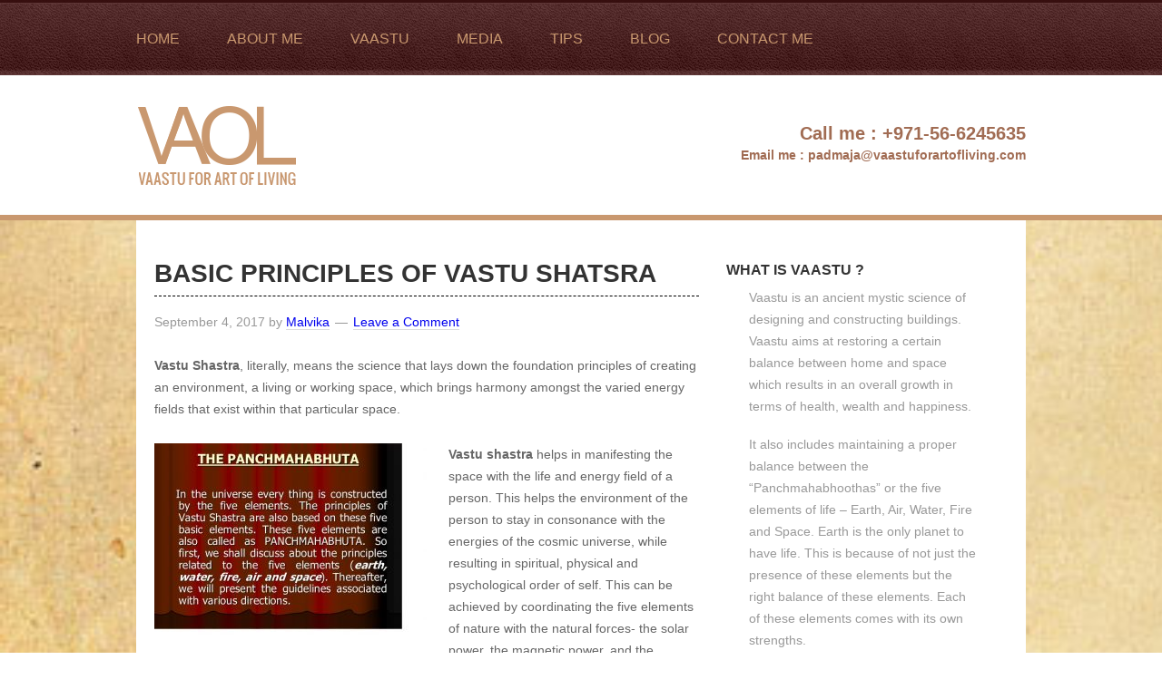

--- FILE ---
content_type: text/html; charset=UTF-8
request_url: https://www.vaastuforartofliving.com/basic-principles-of-vastu-shatsra/
body_size: 7791
content:
<!DOCTYPE html>
<html lang="en-US">
<head >
<meta charset="UTF-8" />
<meta name="viewport" content="width=device-width, initial-scale=1" />
<title>Basic principles of Vastu shatsra</title>
<meta name='robots' content='max-image-preview:large' />
	<style>img:is([sizes="auto" i], [sizes^="auto," i]) { contain-intrinsic-size: 3000px 1500px }</style>
	<link rel='dns-prefetch' href='//fonts.googleapis.com' />
<link rel="alternate" type="application/rss+xml" title="Vaastu &raquo; Feed" href="https://www.vaastuforartofliving.com/feed/" />
<link rel="alternate" type="application/rss+xml" title="Vaastu &raquo; Comments Feed" href="https://www.vaastuforartofliving.com/comments/feed/" />
<link rel="alternate" type="application/rss+xml" title="Vaastu &raquo; Basic principles of Vastu shatsra Comments Feed" href="https://www.vaastuforartofliving.com/basic-principles-of-vastu-shatsra/feed/" />
<link rel="canonical" href="https://www.vaastuforartofliving.com/basic-principles-of-vastu-shatsra/" />
<script type="text/javascript">
/* <![CDATA[ */
window._wpemojiSettings = {"baseUrl":"https:\/\/s.w.org\/images\/core\/emoji\/15.0.3\/72x72\/","ext":".png","svgUrl":"https:\/\/s.w.org\/images\/core\/emoji\/15.0.3\/svg\/","svgExt":".svg","source":{"concatemoji":"https:\/\/www.vaastuforartofliving.com\/wp-includes\/js\/wp-emoji-release.min.js?ver=6.7.4"}};
/*! This file is auto-generated */
!function(i,n){var o,s,e;function c(e){try{var t={supportTests:e,timestamp:(new Date).valueOf()};sessionStorage.setItem(o,JSON.stringify(t))}catch(e){}}function p(e,t,n){e.clearRect(0,0,e.canvas.width,e.canvas.height),e.fillText(t,0,0);var t=new Uint32Array(e.getImageData(0,0,e.canvas.width,e.canvas.height).data),r=(e.clearRect(0,0,e.canvas.width,e.canvas.height),e.fillText(n,0,0),new Uint32Array(e.getImageData(0,0,e.canvas.width,e.canvas.height).data));return t.every(function(e,t){return e===r[t]})}function u(e,t,n){switch(t){case"flag":return n(e,"\ud83c\udff3\ufe0f\u200d\u26a7\ufe0f","\ud83c\udff3\ufe0f\u200b\u26a7\ufe0f")?!1:!n(e,"\ud83c\uddfa\ud83c\uddf3","\ud83c\uddfa\u200b\ud83c\uddf3")&&!n(e,"\ud83c\udff4\udb40\udc67\udb40\udc62\udb40\udc65\udb40\udc6e\udb40\udc67\udb40\udc7f","\ud83c\udff4\u200b\udb40\udc67\u200b\udb40\udc62\u200b\udb40\udc65\u200b\udb40\udc6e\u200b\udb40\udc67\u200b\udb40\udc7f");case"emoji":return!n(e,"\ud83d\udc26\u200d\u2b1b","\ud83d\udc26\u200b\u2b1b")}return!1}function f(e,t,n){var r="undefined"!=typeof WorkerGlobalScope&&self instanceof WorkerGlobalScope?new OffscreenCanvas(300,150):i.createElement("canvas"),a=r.getContext("2d",{willReadFrequently:!0}),o=(a.textBaseline="top",a.font="600 32px Arial",{});return e.forEach(function(e){o[e]=t(a,e,n)}),o}function t(e){var t=i.createElement("script");t.src=e,t.defer=!0,i.head.appendChild(t)}"undefined"!=typeof Promise&&(o="wpEmojiSettingsSupports",s=["flag","emoji"],n.supports={everything:!0,everythingExceptFlag:!0},e=new Promise(function(e){i.addEventListener("DOMContentLoaded",e,{once:!0})}),new Promise(function(t){var n=function(){try{var e=JSON.parse(sessionStorage.getItem(o));if("object"==typeof e&&"number"==typeof e.timestamp&&(new Date).valueOf()<e.timestamp+604800&&"object"==typeof e.supportTests)return e.supportTests}catch(e){}return null}();if(!n){if("undefined"!=typeof Worker&&"undefined"!=typeof OffscreenCanvas&&"undefined"!=typeof URL&&URL.createObjectURL&&"undefined"!=typeof Blob)try{var e="postMessage("+f.toString()+"("+[JSON.stringify(s),u.toString(),p.toString()].join(",")+"));",r=new Blob([e],{type:"text/javascript"}),a=new Worker(URL.createObjectURL(r),{name:"wpTestEmojiSupports"});return void(a.onmessage=function(e){c(n=e.data),a.terminate(),t(n)})}catch(e){}c(n=f(s,u,p))}t(n)}).then(function(e){for(var t in e)n.supports[t]=e[t],n.supports.everything=n.supports.everything&&n.supports[t],"flag"!==t&&(n.supports.everythingExceptFlag=n.supports.everythingExceptFlag&&n.supports[t]);n.supports.everythingExceptFlag=n.supports.everythingExceptFlag&&!n.supports.flag,n.DOMReady=!1,n.readyCallback=function(){n.DOMReady=!0}}).then(function(){return e}).then(function(){var e;n.supports.everything||(n.readyCallback(),(e=n.source||{}).concatemoji?t(e.concatemoji):e.wpemoji&&e.twemoji&&(t(e.twemoji),t(e.wpemoji)))}))}((window,document),window._wpemojiSettings);
/* ]]> */
</script>

<link rel='stylesheet' id='layerslider-css' href='https://www.vaastuforartofliving.com/wp-content/plugins/LayerSlider/assets/static/layerslider/css/layerslider.css?ver=7.6.7' type='text/css' media='all' />
<link rel='stylesheet' id='ls-google-fonts-css' href='https://fonts.googleapis.com/css?family=Lato:100,100i,200,200i,300,300i,400,400i,500,500i,600,600i,700,700i,800,800i,900,900i%7COpen+Sans:100,100i,200,200i,300,300i,400,400i,500,500i,600,600i,700,700i,800,800i,900,900i%7CIndie+Flower:100,100i,200,200i,300,300i,400,400i,500,500i,600,600i,700,700i,800,800i,900,900i%7COswald:100,100i,200,200i,300,300i,400,400i,500,500i,600,600i,700,700i,800,800i,900,900i' type='text/css' media='all' />
<link rel='stylesheet' id='vaastu-css' href='https://www.vaastuforartofliving.com/wp-content/themes/vaastu/style.css?ver=2.0.1' type='text/css' media='all' />
<style id='wp-emoji-styles-inline-css' type='text/css'>

	img.wp-smiley, img.emoji {
		display: inline !important;
		border: none !important;
		box-shadow: none !important;
		height: 1em !important;
		width: 1em !important;
		margin: 0 0.07em !important;
		vertical-align: -0.1em !important;
		background: none !important;
		padding: 0 !important;
	}
</style>
<link rel='stylesheet' id='contact-form-7-css' href='https://www.vaastuforartofliving.com/wp-content/plugins/contact-form-7/includes/css/styles.css?ver=6.0' type='text/css' media='all' />
<link rel='stylesheet' id='google-font-lato-css' href='//fonts.googleapis.com/css?family=Lato%3A300%2C700&#038;ver=2.0.1' type='text/css' media='all' />
<script type="text/javascript" src="https://www.vaastuforartofliving.com/wp-includes/js/jquery/jquery.min.js?ver=3.7.1" id="jquery-core-js"></script>
<script type="text/javascript" src="https://www.vaastuforartofliving.com/wp-includes/js/jquery/jquery-migrate.min.js?ver=3.4.1" id="jquery-migrate-js"></script>
<script type="text/javascript" id="layerslider-utils-js-extra">
/* <![CDATA[ */
var LS_Meta = {"v":"7.6.7","fixGSAP":"1"};
/* ]]> */
</script>
<script type="text/javascript" src="https://www.vaastuforartofliving.com/wp-content/plugins/LayerSlider/assets/static/layerslider/js/layerslider.utils.js?ver=7.6.7" id="layerslider-utils-js"></script>
<script type="text/javascript" src="https://www.vaastuforartofliving.com/wp-content/plugins/LayerSlider/assets/static/layerslider/js/layerslider.kreaturamedia.jquery.js?ver=7.6.7" id="layerslider-js"></script>
<script type="text/javascript" src="https://www.vaastuforartofliving.com/wp-content/plugins/LayerSlider/assets/static/layerslider/js/layerslider.transitions.js?ver=7.6.7" id="layerslider-transitions-js"></script>
<meta name="generator" content="Powered by LayerSlider 7.6.7 - Build Heros, Sliders, and Popups. Create Animations and Beautiful, Rich Web Content as Easy as Never Before on WordPress." />
<!-- LayerSlider updates and docs at: https://layerslider.com -->
<link rel="https://api.w.org/" href="https://www.vaastuforartofliving.com/wp-json/" /><link rel="alternate" title="JSON" type="application/json" href="https://www.vaastuforartofliving.com/wp-json/wp/v2/posts/414" /><link rel="EditURI" type="application/rsd+xml" title="RSD" href="https://www.vaastuforartofliving.com/xmlrpc.php?rsd" />
<link rel="alternate" title="oEmbed (JSON)" type="application/json+oembed" href="https://www.vaastuforartofliving.com/wp-json/oembed/1.0/embed?url=https%3A%2F%2Fwww.vaastuforartofliving.com%2Fbasic-principles-of-vastu-shatsra%2F" />
<link rel="alternate" title="oEmbed (XML)" type="text/xml+oembed" href="https://www.vaastuforartofliving.com/wp-json/oembed/1.0/embed?url=https%3A%2F%2Fwww.vaastuforartofliving.com%2Fbasic-principles-of-vastu-shatsra%2F&#038;format=xml" />
<link rel="icon" href="https://www.vaastuforartofliving.com/wp-content/themes/vaastu/images/favicon.ico" />
<link rel="pingback" href="https://www.vaastuforartofliving.com/xmlrpc.php" />
<script>
  (function(i,s,o,g,r,a,m){i['GoogleAnalyticsObject']=r;i[r]=i[r]||function(){
  (i[r].q=i[r].q||[]).push(arguments)},i[r].l=1*new Date();a=s.createElement(o),
  m=s.getElementsByTagName(o)[0];a.async=1;a.src=g;m.parentNode.insertBefore(a,m)
  })(window,document,'script','//www.google-analytics.com/analytics.js','ga');

  ga('create', 'UA-51632569-1', 'vaastuforartofliving.com');
  ga('send', 'pageview');

</script></head>
<body class="post-template-default single single-post postid-414 single-format-standard header-full-width content-sidebar genesis-breadcrumbs-hidden" itemscope itemtype="https://schema.org/WebPage"><div class="site-container"><header class="site-header" itemscope itemtype="https://schema.org/WPHeader"><div class="wrap"><nav class="nav-primary" aria-label="Main" itemscope itemtype="https://schema.org/SiteNavigationElement"><div class="wrap"><ul id="menu-main-menu" class="menu genesis-nav-menu menu-primary"><li id="menu-item-17" class="menu-item menu-item-type-custom menu-item-object-custom menu-item-home menu-item-17"><a href="http://www.vaastuforartofliving.com/" itemprop="url"><span itemprop="name">Home</span></a></li>
<li id="menu-item-18" class="menu-item menu-item-type-post_type menu-item-object-page menu-item-18"><a href="https://www.vaastuforartofliving.com/about-me/" itemprop="url"><span itemprop="name">About me</span></a></li>
<li id="menu-item-23" class="menu-item menu-item-type-post_type menu-item-object-page menu-item-23"><a href="https://www.vaastuforartofliving.com/vaastu/" itemprop="url"><span itemprop="name">Vaastu</span></a></li>
<li id="menu-item-21" class="menu-item menu-item-type-post_type menu-item-object-page menu-item-21"><a href="https://www.vaastuforartofliving.com/media/" itemprop="url"><span itemprop="name">Media</span></a></li>
<li id="menu-item-22" class="menu-item menu-item-type-post_type menu-item-object-page menu-item-22"><a href="https://www.vaastuforartofliving.com/tips/" itemprop="url"><span itemprop="name">Tips</span></a></li>
<li id="menu-item-238" class="menu-item menu-item-type-post_type menu-item-object-page menu-item-238"><a href="https://www.vaastuforartofliving.com/blog/" itemprop="url"><span itemprop="name">Blog</span></a></li>
<li id="menu-item-19" class="menu-item menu-item-type-post_type menu-item-object-page menu-item-19"><a href="https://www.vaastuforartofliving.com/contact-me/" itemprop="url"><span itemprop="name">Contact me</span></a></li>
</ul></div></nav>		<div class="site-logo"> 
        	<a href="https://www.vaastuforartofliving.com" title="Vaastu"><img src="https://www.vaastuforartofliving.com/wp-content/themes/vaastu/images/vaastu-logo.png" width="185" height="154" alt="Vaastu" /></a>
       </div>
       <div class="site-contact">
       		<div class="phone"><span class="head">Call me :</span> +971-56-6245635</div>
            <div class="email"><span class="head">Email me :</span> padmaja@vaastuforartofliving.com</div>
       </div>
	</div></header><div class="site-inner"><div class="content-sidebar-wrap"><main class="content"><article class="post-414 post type-post status-publish format-standard category-blog tag-dubai tag-vaastu-consultant-in-dubai tag-vaastu-dubai tag-vaastu-expert-in-dubai tag-vaastu-tips tag-vastu-dubai tag-vastu-shastra tag-vastu-tips entry" aria-label="Basic principles of Vastu shatsra" itemscope itemtype="https://schema.org/CreativeWork"><header class="entry-header"><h1 class="entry-title" itemprop="headline">Basic principles of Vastu shatsra</h1>
<p class="entry-meta"><time class="entry-time" itemprop="datePublished" datetime="2017-09-04T13:08:40+00:00">September 4, 2017</time> by <span class="entry-author" itemprop="author" itemscope itemtype="https://schema.org/Person"><a href="https://www.vaastuforartofliving.com/author/malvika/" class="entry-author-link" rel="author" itemprop="url"><span class="entry-author-name" itemprop="name">Malvika</span></a></span> <span class="entry-comments-link"><a href="https://www.vaastuforartofliving.com/basic-principles-of-vastu-shatsra/#respond">Leave a Comment</a></span> </p></header><div class="entry-content" itemprop="text"><p><strong>Vastu Shastra</strong>, literally, means the science that lays down the foundation principles of creating an environment, a living or working space, which brings harmony amongst the varied energy fields that exist within that particular space.</p>
<p><a href="https://www.vaastuforartofliving.com/wp-content/uploads/2017/09/vaastu-shastra-36p-3-728.jpg"><img decoding="async" class="size-medium wp-image-415 alignleft" src="https://www.vaastuforartofliving.com/wp-content/uploads/2017/09/vaastu-shastra-36p-3-728-300x232.jpg" alt="" width="300" height="232" srcset="https://www.vaastuforartofliving.com/wp-content/uploads/2017/09/vaastu-shastra-36p-3-728-300x232.jpg 300w, https://www.vaastuforartofliving.com/wp-content/uploads/2017/09/vaastu-shastra-36p-3-728.jpg 728w" sizes="(max-width: 300px) 100vw, 300px" /></a></p>
<p><strong>Vastu shastra</strong> helps in manifesting the space with the life and energy field of a person. This helps the environment of the person to stay in consonance with the energies of the cosmic universe, while resulting in spiritual, physical and psychological order of self. This can be achieved by coordinating the five elements of nature with the natural forces- the solar power, the magnetic power, and the gravitational power.</p>
<p><strong>Vastu Shatra</strong> works on the fundamental belief of nature- It is omnipotent and omnipresent, and has an unprecedent and immortal power. Aligning all the other energies to this power is the sole aim of <strong>vastu shastra</strong>.</p>
<p>The underlying principles that define the outline of <strong>vastu shastra</strong> include: the architecture of the space, the doctorine of orientation, the proportionate measurements, the aesthetics of the surroundings, and planning the environment.</p>
<p>A symmetrical space to live or work should have enough room to let in fresh energy and ventilate out the harmful frequencies. Further, the aesthetics of the room define the positive energy residing in the area, that builds up a harmonious environment to live and work.</p>
<p>The essence of <strong>vastu shastra</strong> lies in making the living (or working space) in total conformity with the utilization of the five elements in their specified directions. Thus, there needs to be specific directions to put up doors, windows and other setting up other interiors and exteriors.</p>
<p>&nbsp;</p>
<p>&nbsp;</p>
<!--<rdf:RDF xmlns:rdf="http://www.w3.org/1999/02/22-rdf-syntax-ns#"
			xmlns:dc="http://purl.org/dc/elements/1.1/"
			xmlns:trackback="http://madskills.com/public/xml/rss/module/trackback/">
		<rdf:Description rdf:about="https://www.vaastuforartofliving.com/basic-principles-of-vastu-shatsra/"
    dc:identifier="https://www.vaastuforartofliving.com/basic-principles-of-vastu-shatsra/"
    dc:title="Basic principles of Vastu shatsra"
    trackback:ping="https://www.vaastuforartofliving.com/basic-principles-of-vastu-shatsra/trackback/" />
</rdf:RDF>-->
</div><footer class="entry-footer"><p class="entry-meta"><span class="entry-categories">Filed Under: <a href="https://www.vaastuforartofliving.com/category/blog/" rel="category tag">Blog</a></span> <span class="entry-tags">Tagged With: <a href="https://www.vaastuforartofliving.com/tag/dubai/" rel="tag">Dubai</a>, <a href="https://www.vaastuforartofliving.com/tag/vaastu-consultant-in-dubai/" rel="tag">Vaastu consultant in Dubai</a>, <a href="https://www.vaastuforartofliving.com/tag/vaastu-dubai/" rel="tag">vaastu Dubai</a>, <a href="https://www.vaastuforartofliving.com/tag/vaastu-expert-in-dubai/" rel="tag">vaastu expert in Dubai</a>, <a href="https://www.vaastuforartofliving.com/tag/vaastu-tips/" rel="tag">vaastu tips</a>, <a href="https://www.vaastuforartofliving.com/tag/vastu-dubai/" rel="tag">vastu Dubai</a>, <a href="https://www.vaastuforartofliving.com/tag/vastu-shastra/" rel="tag">vastu shastra</a>, <a href="https://www.vaastuforartofliving.com/tag/vastu-tips/" rel="tag">vastu tips</a></span></p></footer></article>	<div id="respond" class="comment-respond">
		<h3 id="reply-title" class="comment-reply-title">Leave a Reply <small><a rel="nofollow" id="cancel-comment-reply-link" href="/basic-principles-of-vastu-shatsra/#respond" style="display:none;">Cancel reply</a></small></h3><form action="https://www.vaastuforartofliving.com/wp-comments-post.php" method="post" id="commentform" class="comment-form" novalidate><p class="comment-notes"><span id="email-notes">Your email address will not be published.</span> <span class="required-field-message">Required fields are marked <span class="required">*</span></span></p><p class="comment-form-comment"><label for="comment">Comment <span class="required">*</span></label> <textarea id="comment" name="comment" cols="45" rows="8" maxlength="65525" required></textarea></p><p class="comment-form-author"><label for="author">Name <span class="required">*</span></label> <input id="author" name="author" type="text" value="" size="30" maxlength="245" autocomplete="name" required /></p>
<p class="comment-form-email"><label for="email">Email <span class="required">*</span></label> <input id="email" name="email" type="email" value="" size="30" maxlength="100" aria-describedby="email-notes" autocomplete="email" required /></p>
<p class="comment-form-url"><label for="url">Website</label> <input id="url" name="url" type="url" value="" size="30" maxlength="200" autocomplete="url" /></p>
<p class="comment-form-cookies-consent"><input id="wp-comment-cookies-consent" name="wp-comment-cookies-consent" type="checkbox" value="yes" /> <label for="wp-comment-cookies-consent">Save my name, email, and website in this browser for the next time I comment.</label></p>
<p class="form-submit"><input name="submit" type="submit" id="submit" class="submit" value="Post Comment" /> <input type='hidden' name='comment_post_ID' value='414' id='comment_post_ID' />
<input type='hidden' name='comment_parent' id='comment_parent' value='0' />
</p></form>	</div><!-- #respond -->
	</main><aside class="sidebar sidebar-primary widget-area" role="complementary" aria-label="Primary Sidebar" itemscope itemtype="https://schema.org/WPSideBar"><section id="text-2" class="widget widget_text"><div class="widget-wrap"><h4 class="widget-title widgettitle">What is vaastu ?</h4>
			<div class="textwidget"><p>Vaastu is an ancient mystic science of designing and constructing buildings. Vaastu aims at restoring a certain balance between home and space which results in an overall growth in terms of health, wealth and happiness.</p>
<p>It also includes maintaining a proper balance between the “Panchmahabhoothas” or the five elements of life – Earth, Air, Water, Fire and Space. Earth is the only planet to have life. This is because of not just the presence of these elements but the right balance of these elements. Each of these elements comes with its own strengths.<br />
Read more...</p>
</div>
		</div></section>
<section id="custom_html-4" class="widget_text widget widget_custom_html"><div class="widget_text widget-wrap"><div class="textwidget custom-html-widget"><!-- a9830697a40c7231df42a029974afab7 --></div></div></section>
</aside></div></div><footer class="site-footer" itemscope itemtype="https://schema.org/WPFooter"><div class="wrap">    	<div class="footer-container">
        	<div class="footer-left">
            	<h3>Contact Me</h3>
                <p>Vaastu for Art of living Limited <br />+971-56-6245635 <br />padmaja@vaastuforartofliving.com <br />padma.vaol@yahoo.com</p>                
            </div>
        	<div class="footer-right">
            	<div class="social">
                	<span class="twitter">
                	<a href="https://twitter.com/padmaja_yadav" title="Twitter" target="_blank">twitter</a></span>
                	<span class="facebook"><a href="https://www.facebook.com/pages/Vaastu-for-Art-of-Living/132850013394650" target="_blank" title="Facebook">facebook</a></span>
                	<span class="blog"><a href="http://blog.feedspot.com/vastu_blogs/ " target="_blank" title="Blog">Blog</a></span>
      			</div>
              	<p>www.vaastuforartofliving.com <br />© 2013 VAOL, All rights reserved. <br />
           	    <a href="http://www.xweb.ae" title="Wordpress Experts in Dubai">Developed By Xtreme Technologies</a></p>
            </div>
            <div class="clear"></div>
        </div>
    </div></footer></div><script type="text/javascript" src="https://www.vaastuforartofliving.com/wp-includes/js/dist/hooks.min.js?ver=4d63a3d491d11ffd8ac6" id="wp-hooks-js"></script>
<script type="text/javascript" src="https://www.vaastuforartofliving.com/wp-includes/js/dist/i18n.min.js?ver=5e580eb46a90c2b997e6" id="wp-i18n-js"></script>
<script type="text/javascript" id="wp-i18n-js-after">
/* <![CDATA[ */
wp.i18n.setLocaleData( { 'text direction\u0004ltr': [ 'ltr' ] } );
/* ]]> */
</script>
<script type="text/javascript" src="https://www.vaastuforartofliving.com/wp-content/plugins/contact-form-7/includes/swv/js/index.js?ver=6.0" id="swv-js"></script>
<script type="text/javascript" id="contact-form-7-js-before">
/* <![CDATA[ */
var wpcf7 = {
    "api": {
        "root": "https:\/\/www.vaastuforartofliving.com\/wp-json\/",
        "namespace": "contact-form-7\/v1"
    },
    "cached": 1
};
/* ]]> */
</script>
<script type="text/javascript" src="https://www.vaastuforartofliving.com/wp-content/plugins/contact-form-7/includes/js/index.js?ver=6.0" id="contact-form-7-js"></script>
<script type="text/javascript" src="https://www.vaastuforartofliving.com/wp-includes/js/comment-reply.min.js?ver=6.7.4" id="comment-reply-js" async="async" data-wp-strategy="async"></script>
</body></html>


<!-- Page cached by LiteSpeed Cache 7.6.2 on 2026-01-25 13:52:14 -->

--- FILE ---
content_type: text/css
request_url: https://www.vaastuforartofliving.com/wp-content/themes/vaastu/style.css?ver=2.0.1
body_size: 5175
content:
/*
	Theme Name: Vaastu
	Description: This is the sample theme created for the Genesis Framework.
	Author: Don Sony
	Author URI: http://www.xweb.ae
	Version: 2.0.1
 
	Tags: black, orange, white, one-column, two-columns, three-columns, fixed-width, custom-menu, full-width-template, sticky-post, theme-options, threaded-comments, translation-ready
 
	Template: genesis
	Template Version: 2.0.1
 
	License: GPL-2.0+
	License URI: http://www.opensource.org/licenses/gpl-license.php
*/


/* Table of Contents

	- HTML5 Reset
		- Baseline Normalize
		- Box Sizing
		- Float Clearing
	- Defaults
		- Typographical Elements
		- Headings
		- Objects
		- Forms
		- Tables
	- Structure and Layout
		- Site Containers
		- Column Widths and Positions
		- Column Classes
	- Common Classes
		- WordPress
		- Genesis
		- Titles
	- Widgets
		- Featured Content
	- Plugins
		- Genesis eNews Extended
		- Genesis Latest Tweets
		- Gravity Forms
		- Jetpack
	- Site Header
		- Title Area
		- Widget Area
	- Site Navigation
		- Header Navigation
		- Primary Navigation
		- Secondary Navigation
	- Content Area
		- Entries
		- Pagination
		- Comments
	- Sidebars
	- Footer Widgets
	- Site Footer
	- Media Queries
		- max-width: 1139px
		- max-width: 1023px
		- max-width: 767px

*/


/*
HTML5 Reset
---------------------------------------------------------------------------------------------------- */

/* Baseline Normalize
	normalize.css v2.1.2 | MIT License | git.io/normalize
--------------------------------------------- */

article, aside, details, figcaption, figure, footer, header, hgroup, main, nav, section, summary { display: block }
audio, canvas, video { display: inline-block }
audio:not([controls]) { display: none; height: 0 }
[hidden] {
display:none
}
html { font-family: sans-serif; -ms-text-size-adjust: 100%; -webkit-text-size-adjust: 100% }
body { margin: 0 }
a:focus { outline: thin dotted }
a:active, a:hover { outline: 0 }
h1 { font-size: 2em; margin: .67em 0 }
abbr[title] { border-bottom: 1px dotted }
b, strong { font-weight: bold }
dfn { font-style: italic }
hr { -moz-box-sizing: content-box; box-sizing: content-box; height: 0 }
mark { background: #ff0; color: #000 }
code, kbd, pre, samp { font-family: monospace, serif; font-size: 1em }
pre { white-space: pre-wrap }
q { quotes: "\201C" "\201D" "\2018" "\2019" }
small { font-size: 80% }
sub, sup { font-size: 75%; line-height: 0; position: relative; vertical-align: baseline }
sup { top: -0.5em }
sub { bottom: -0.25em }
img { border: 0 }
svg:not(:root) { overflow: hidden }
figure { margin: 0 }
fieldset { border: 1px solid silver; margin: 0 2px; padding: .35em .625em .75em }
legend { border: 0; padding: 0 }
button, input, select, textarea { font-family: inherit; font-size: 100%; margin: 0 }
button, input { line-height: normal }
button, select { text-transform: none }
button, html input[type="button"], input[type="reset"], input[type="submit"] { -webkit-appearance: button; cursor: pointer }
button[disabled], html input[disabled] { cursor: default }
input[type="checkbox"], input[type="radio"] { box-sizing: border-box; padding: 0 }
input[type="search"] { -webkit-appearance: textfield; -moz-box-sizing: content-box; -webkit-box-sizing: content-box; box-sizing: content-box }
input[type="search"]::-webkit-search-cancel-button, input[type="search"]::-webkit-search-decoration {
-webkit-appearance:none
}
button::-moz-focus-inner, input::-moz-focus-inner {
border:0;
padding:0
}
textarea { overflow: auto; vertical-align: top }
table { border-collapse: collapse; border-spacing: 0 }
/* Box Sizing
--------------------------------------------- */

*, input[type="search"] { -webkit-box-sizing: border-box; -moz-box-sizing: border-box; box-sizing: border-box; }
/* Float Clearing
--------------------------------------------- */

.archive-pagination:before, .clearfix:before, .entry:before, .entry-pagination:before, .footer-widgets:before, .nav-primary:before, .nav-secondary:before, .site-container:before, .site-footer:before, .site-header:before, .site-inner:before, .wrap:before { content: " "; display: table; }
.archive-pagination:after, .clearfix:after, .entry:after, .entry-pagination:after, .footer-widgets:after, .nav-primary:after, .nav-secondary:after, .site-container:after, .site-footer:after, .site-header:after, .site-inner:after, .wrap:after { clear: both; content: " "; display: table; }
/*
Defaults
---------------------------------------------------------------------------------------------------- */

/* Typographical Elements
--------------------------------------------- */

html { font-size: 62.5%; /* 10px browser default */ }
body { background: #fff url(images/bg-content.jpg); background-size: cover; color: #666; font-family: 'Comic Sans MS', cursive, sans-serif; font-size: 14px; font-size: 1.4rem; font-weight: 300; line-height: 24px; }
a, button, input:focus, input[type="button"], input[type="reset"], input[type="submit"], textarea:focus, .button { -webkit-transition: all 0.1s ease-in-out; -moz-transition: all 0.1s ease-in-out; -ms-transition: all 0.1s ease-in-out; -o-transition: all 0.1s ease-in-out; transition: all 0.1s ease-in-out; }

::-moz-selection {
 background-color: #333;
 color: #fff;
}
::selection { background-color: #333; color: #fff; }
a { color: ##c9986f; text-decoration: none; }
a img { margin-bottom: -4px; margin-bottom: -0.4rem; }
a:hover { color: #333; }
p { margin: 0 0 18px; margin: 0 0 1.8rem; padding: 0; }
strong { font-weight: 700; }
ol, ul { margin: 0; padding: 0; }
blockquote, blockquote::before { color: #999; }
blockquote { margin: 40px 40px 24px; margin: 4rem 4rem 2.4rem; }
blockquote::before { content: "\201C"; display: block; font-size: 30px; font-size: 3rem; height: 0; left: -20px; position: relative; top: -10px; }
.entry-content code { background-color: #333; color: #ddd; }
cite { font-style: normal; }
/* Headings
--------------------------------------------- */

h1, h2, h3, h4, h5, h6 { color: #333; font-family: 'Comic Sans MS', cursive, sans-serif; font-weight: 700; line-height: 1.2; margin: 0 0 16px; margin: 0 0 1.6rem; }
h1 { font-size: 36px; font-size: 3.6rem; }
h2 { font-size: 30px; font-size: 3rem; }
h3 { font-size: 24px; font-size: 2.4rem; }
h4 { font-size: 20px; font-size: 2rem; }
h5 { font-size: 18px; font-size: 1.8rem; }
h6 { font-size: 16px; font-size: 1.6rem; }
/* Objects
--------------------------------------------- */

embed, iframe, img, object, video, .wp-caption { max-width: 100%; }
img { height: auto; width: auto; /* IE8 */ }
/* Forms
--------------------------------------------- */

input, select, textarea { background-color: #fff; border: 1px solid #ddd; border-radius: 3px; box-shadow: 1px 1px 3px #eee inset; color: #999; font-size: 14px; font-size: 1.4rem; padding: 8px 10px; width: 100%; }
input:focus, textarea:focus { border: 1px solid #999; outline: none; }

::-moz-placeholder {
 color: #999;
 opacity: 1;
}

::-webkit-input-placeholder {
 color: #999;
}
button, input[type="button"], input[type="reset"], input[type="submit"], .button, .entry-content .button { background-color: #333; border: none; box-shadow: none; color: #fff; cursor: pointer; padding: 16px 24px; padding: 1.6rem 2.4rem; text-transform: uppercase; width: auto; }
button:hover, input:hover[type="button"], input:hover[type="reset"], input:hover[type="submit"], .button:hover, .entry-content .button:hover { background-color: #f15123; }
.entry-content .button:hover { color: #fff; }
.button { border-radius: 3px; display: inline-block; }
 input[type="search"]::-webkit-search-cancel-button, input[type="search"]::-webkit-search-results-button {
 display: none;
}
/* Tables
--------------------------------------------- */

table { border-collapse: collapse; border-spacing: 0; line-height: 2; margin-bottom: 40px; margin-bottom: 4rem; width: 100%; }
tbody { border-bottom: 1px solid #ddd; }
th, td { text-align: left; }
th { font-weight: bold; text-transform: uppercase; }
td { border-top: 1px solid #ddd; padding: 6px 0; padding: 0.6rem 0; }
/*
Structure and Layout
---------------------------------------------------------------------------------------------------- */

/* Site Containers
--------------------------------------------- */

.site-inner, .wrap { margin: 0 auto; max-width: 980px; }
.site-inner { clear: both; padding: 45px 20px 0; background: #fff; }
/* Column Widths and Positions
--------------------------------------------- */

/* Wrapping div for .content and .sidebar-primary */

.content-sidebar-sidebar .content-sidebar-wrap, .sidebar-content-sidebar .content-sidebar-wrap, .sidebar-sidebar-content .content-sidebar-wrap { width: 920px; }
.content-sidebar-sidebar .content-sidebar-wrap { float: left; }
.sidebar-content-sidebar .content-sidebar-wrap, .sidebar-sidebar-content .content-sidebar-wrap { float: right; }
/* Content */

.content { float: right; width: 600px; }
.content-sidebar .content, .content-sidebar-sidebar .content, .sidebar-content-sidebar .content { float: left; }
.content-sidebar-sidebar .content, .sidebar-content-sidebar .content, .sidebar-sidebar-content .content { width: 520px; }
.full-width-content .content { width: 100%; }
/* Primary Sidebar */

.sidebar-primary { float: right; width: 310px; }
.sidebar-content .sidebar-primary, .sidebar-sidebar-content .sidebar-primary { float: left; }
/* Secondary Sidebar */

.sidebar-secondary { float: left; width: 180px; }
.content-sidebar-sidebar .sidebar-secondary { float: right; }
/* Column Classes
	Link: http://twitter.github.io/bootstrap/assets/css/bootstrap-responsive.css
--------------------------------------------- */

.five-sixths, .four-sixths, .one-fourth, .one-half, .one-sixth, .one-third, .three-fourths, .three-sixths, .two-fourths, .two-sixths, .two-thirds { float: left; margin-left: 2.564102564102564%; }
.one-half, .three-sixths, .two-fourths { width: 48.717948717948715%; }
.one-third, .two-sixths { width: 31.623931623931625%; }
.four-sixths, .two-thirds { width: 65.81196581196582%; }
.one-fourth { width: 23.076923076923077%; }
.three-fourths { width: 74.35897435897436%; }
.one-sixth { width: 14.52991452991453%; }
.five-sixths { width: 82.90598290598291%; }
.first { clear: both; margin-left: 0; }
/*
Common Classes
---------------------------------------------------------------------------------------------------- */

/* WordPress
--------------------------------------------- */

.avatar { float: left; }
.alignleft .avatar { margin-right: 24px; margin-right: 2.4rem; }
.alignright .avatar { margin-left: 24px; margin-left: 2.4rem; }
.search-form input[type="submit"] { border: 0; clip: rect(0, 0, 0, 0); height: 1px; margin: -1px; padding: 0; position: absolute; width: 1px; }
.sticky { }
img.centered, .aligncenter { display: block; margin: 0 auto 24px; margin: 0 auto 2.4rem; }
img.alignnone { margin-bottom: 12px; margin-bottom: 1.2rem; }
.alignleft { float: left; text-align: left; }
.alignright { float: right; text-align: right; }
img.alignleft, .wp-caption.alignleft { margin: 0 24px 24px 0; margin: 0 2.4rem 2.4rem 0; }
img.alignright, .wp-caption.alignright { margin: 0 0 24px 24px; margin: 0 0 2.4rem 2.4rem; }
.wp-caption-text { font-size: 14px; font-size: 1.4rem; font-weight: 700; text-align: center; }
.gallery-caption { }
.widget_calendar table { width: 100%; }
.widget_calendar td, .widget_calendar th { text-align: center; }
/* Genesis
--------------------------------------------- */

.breadcrumb { margin-bottom: 20px; margin-bottom: 2rem; }
.archive-description, .author-box { background-color: #fff; margin-bottom: 40px; margin-bottom: 4rem; }
.archive-description { padding: 40px 40px 24px; padding: 4rem 4rem 2.4rem; }
.author-box { padding: 40px; padding: 4rem; }
.author-box-title { color: #333; font-family: 'Comic Sans MS', cursive, sans-serif; font-size: 16px; font-size: 1.6rem; margin-bottom: 4px; margin-bottom: 0.4rem; }
.author-box a { border-bottom: 1px solid #ddd; }
.author-box p { margin-bottom: 0; }
.author-box .avatar { margin-right: 24px; margin-right: 2.4rem; }
/* Titles
--------------------------------------------- */

.entry-title { font-size: 28px; line-height: 1; border-bottom: 1px dashed #000; padding: 0 0 10px; text-transform: uppercase; }
.entry-title a, .sidebar .widget-title a { color: #333; }
.entry-title a:hover { color: #666; }
.widget-title { font-size: 16px; font-size: 1.6rem; margin-bottom: 24px; margin-bottom: 2.4rem; text-transform: uppercase; }
.sidebar .widget-title a { border: none; }
.archive-title { font-size: 20px; font-size: 2rem; margin-bottom: 24px; margin-bottom: 2.4rem; }
/*
Widgets
---------------------------------------------------------------------------------------------------- */

/* Featured Content
--------------------------------------------- */

.featured-content .entry { border-bottom: 2px solid #f5f5f5; margin-bottom: 20px; margin-bottom: 2rem; padding: 0 0 24px; padding: 0 0 2.4rem; }
.featured-content .entry-title { border: none; font-size: 24px; font-size: 2.4rem; line-height: 1.2; }
.featured-content .entry-title a { border: none; }
/*
Plugins
---------------------------------------------------------------------------------------------------- */

/* Genesis eNews Extended
--------------------------------------------- */

.enews-widget { color: #999; }
.enews-widget .widget-title { color: #fff; }
.enews-widget input { margin-bottom: 16px; margin-bottom: 1.6rem; }
.enews-widget input:focus { border: 1px solid #ddd; }
.enews-widget input[type="submit"] { background-color: #f15123; color: #fff; margin: 0; width: 100%; }
.enews-widget input:hover[type="submit"] { background-color: #fff; color: #333; }
/* Genesis Latest Tweets
--------------------------------------------- */

.latest-tweets ul li { margin-bottom: 16px; margin-bottom: 1.6rem; }
/* Gravity Forms
--------------------------------------------- */

div.gform_wrapper input[type="email"], div.gform_wrapper input[type="text"], div.gform_wrapper textarea, div.gform_wrapper .ginput_complex label { font-size: 16px; font-size: 1.6rem; padding: 16px; padding: 1.6rem; }
div.gform_wrapper .ginput_complex label { padding: 0; }
div.gform_wrapper li, div.gform_wrapper form li { margin: 16px 0 0; margin: 1.6rem 0 0; }
div.gform_wrapper .gform_footer input[type="submit"] { font-size: 14px; font-size: 1.4rem; }
/* Jetpack
--------------------------------------------- */

img#wpstats { display: none; }
/*
Site Header
---------------------------------------------------------------------------------------------------- */

.site-header { background-color: #fff; }
.site-header .wrap { padding: 10px 0; }
/* Title Area
--------------------------------------------- */

.title-area { float: left; font-family: 'Comic Sans MS', cursive, sans-serif; font-weight: 700; padding: 16px 0; padding: 1.6rem 0; width: 320px; }
.header-image .title-area { padding: 0; }
.site-title { font-size: 28px; font-size: 2.8rem; line-height: 1; margin: 0 0 8px; margin: 0 0 0.8rem; text-transform: uppercase; }
.site-title a, .site-title a:hover { color: #333; }
.site-description { color: #999; font-size: 16px; font-size: 1.6rem; font-weight: 300; line-height: 1; margin-bottom: 0; }
/* Full width header, no widgets */

.header-full-width .title-area, .header-full-width .site-title { width: 100%; }
.header-image .site-description, .header-image .site-title a { display: block; text-indent: -9999px; }
/* Logo, hide text */

.header-image .site-header .wrap { background: url(images/logo.png) no-repeat left; padding: 0; }
.header-image .site-title a { float: left; min-height: 164px; width: 100%; }
/* Widget Area
--------------------------------------------- */

.widget-area { word-wrap: break-word; }
.site-header .widget-area { float: right; text-align: right; width: 800px; }
.header-image .site-header .widget-area { padding: 40px 0; padding: 4rem 0; }
.site-header .search-form { float: right; margin-top: 24px; margin-top: 2.4rem; }
/*
Site Navigation
---------------------------------------------------------------------------------------------------- */

.genesis-nav-menu { clear: both; color: #c9986f; font-family: 'Comic Sans MS', cursive, sans-serif; font-size: 16px; line-height: 1.5; width: 100%; }
.genesis-nav-menu .menu-item { display: inline-block; text-align: left; }
.genesis-nav-menu a { border: none; color: #c9986f; display: block; padding: 11px 24px 0; position: relative; }
.genesis-nav-menu a:hover, .genesis-nav-menu .current-menu-item > a, .genesis-nav-menu .sub-menu .current-menu-item > a:hover { color: #333; }
.genesis-nav-menu .sub-menu .current-menu-item > a { color: #999; }
.genesis-nav-menu > .menu-item > a { text-transform: uppercase; }
.genesis-nav-menu .sub-menu { left: -9999px; opacity: 0; position: absolute; -webkit-transition: opacity .4s ease-in-out; -moz-transition: opacity .4s ease-in-out; -ms-transition: opacity .4s ease-in-out; -o-transition: opacity .4s ease-in-out; transition: opacity .4s ease-in-out; width: 200px; z-index: 99; }
.genesis-nav-menu .sub-menu a { background-color: #fff; border: 1px solid #eee; border-top: none; font-size: 14px; font-size: 1.4rem; padding: 16px 20px; padding: 1.6rem 2rem; position: relative; width: 200px; }
.genesis-nav-menu .sub-menu .sub-menu { margin: -54px 0 0 199px; }
.genesis-nav-menu .menu-item:hover { position: static; }
.genesis-nav-menu .menu-item:hover > .sub-menu { left: auto; opacity: 1; }
.genesis-nav-menu > .first > a { padding-left: 0; }
.genesis-nav-menu > .last > a { padding-right: 0; }
.genesis-nav-menu > .right { display: inline-block; float: right; list-style-type: none; padding: 28px 0; padding: 2.8rem 0; text-transform: uppercase; }
.genesis-nav-menu > .right > a { display: inline; padding: 0; }
.genesis-nav-menu > .rss > a { margin-left: 48px; margin-left: 4.8rem; }
.genesis-nav-menu > .search { padding: 14px 0 0; padding: 1.4rem 0 0; }
/* Site Header Navigation
--------------------------------------------- */

.site-header .sub-menu { border-top: 1px solid #eee; }
.site-header .sub-menu .sub-menu { margin-top: -55px; }
/* Primary Navigation
--------------------------------------------- */

.nav-primary { background-color: transparent; margin: 0 0 18px 0; }
.nav-primary a:hover, .nav-primary .current-menu-item > a { color: #fff; }
.nav-primary .sub-menu a:hover { color: #333; }
/* Secondary Navigation
--------------------------------------------- */

.nav-secondary { background-color: #fff; }
/*
Content Area
---------------------------------------------------------------------------------------------------- */

/* Entries
--------------------------------------------- */

.entry { background-color: #fff; border-radius: 3px; margin-bottom: 50px; padding: 0; }
.entry-content a { color: #c9986f; }
.entry-content a:hover { color: #333; }
.entry-content .attachment a, .entry-content .gallery a { border: none; }
.entry-content ol, .entry-content p, .entry-content ul, .quote-caption { margin-bottom: 26px; margin-bottom: 2.6rem; }
.entry-content ol, .entry-content ul { margin-left: 40px; margin-left: 4rem; }
.entry-content ol li { list-style-type: decimal; }
.entry-content ul li { list-style-type: disc; }
.entry-content ol ol, .entry-content ul ul { margin-bottom: 0; }
.entry-content .search-form { width: 50%; }
.entry-meta { color: #999; font-size: 14px; font-size: 1.4rem; }
.entry-meta a { border-bottom: 1px solid #ddd; }
.entry-header .entry-meta { margin-bottom: 24px; margin-bottom: 2.4rem; }
.entry-footer .entry-meta { border-top: 0 solid #f5f5f5; margin: 0 -40px; margin: 0 -4rem; padding: 32px 40px 8px; padding: 3.2rem 4rem 0.8rem; }
.entry-comments-link::before { content: "\2014"; margin: 0 6px 0 2px; margin: 0 0.6rem 0 0.2rem; }
.entry-categories, .entry-tags { display: block; }
/* Pagination
--------------------------------------------- */

.archive-pagination, .entry-pagination { font-size: 14px; font-size: 1.4rem; margin: 40px 0; margin: 4rem 0; }
.archive-pagination li { display: inline; }
.archive-pagination li a { background-color: #333; border-radius: 3px; color: #fff; cursor: pointer; display: inline-block; padding: 8px 12px; padding: 0.8rem 1.2rem; }
.archive-pagination li a:hover, .archive-pagination li.active a { background-color: #f15123; }
.entry-pagination a { border-bottom: 1px solid #ddd; }
/* Comments
--------------------------------------------- */

.comment-respond, .entry-comments, .entry-pings { background-color: #fff; margin-bottom: 40px; margin-bottom: 4rem; }
.entry-comments { padding: 40px; padding: 4rem; }
.comment-respond, .entry-pings { padding: 40px 40px 16px; padding: 4rem 4rem 1.6rem; }
.comment-respond a, .entry-comments a { border-bottom: 1px solid #ddd; }
.comment-content { clear: both; }
.entry-comments .comment-author { margin-bottom: 0; }
.comment-respond input[type="email"], .comment-respond input[type="text"], .comment-respond input[type="url"] { width: 50% }
.comment-respond label { display: block; margin-right: 12px; margin-right: 1.2rem; }
.comment-list li, .ping-list li { list-style-type: none; }
.comment-list li { margin-top: 24px; margin-top: 2.4rem; padding: 32px; padding: 3.2rem; }
.comment-list li li { margin-right: -32px; margin-right: -3.2rem; }
li.comment { background-color: #f5f5f5; border: 2px solid #fff; border-right: none; }
.comment .avatar { margin: 0 16px 24px 0; margin: 0 1.6rem 2.4rem 0; }
.entry-pings .reply { display: none; }
.bypostauthor { }
.form-allowed-tags { background-color: #f5f5f5; font-size: 14px; font-size: 1.4rem; padding: 24px; padding: 2.4rem; }
/*
Sidebars
---------------------------------------------------------------------------------------------------- */

.sidebar { color: #999; }
.sidebar a { border-bottom: none; color: #885d07; font-weight: normal; }
.sidebar p:last-child { margin-bottom: 0; }
.sidebar li { list-style-type: none; margin-bottom: 6px; margin-bottom: 0.6rem; word-wrap: break-word; }
.sidebar ul > li:last-child { margin-bottom: 0; }
.sidebar .widget { background-color: #fff; border-radius: 3px; margin-bottom: 40px; padding: 0px; }
.sidebar .enews-widget { background-color: #333; }
/*
Footer Widgets
---------------------------------------------------------------------------------------------------- */

.footer-widgets { background-color: #333; color: #999; clear: both; padding: 40px 0 16px; padding: 4rem 0 1.6rem; }
.footer-widgets-1, .footer-widgets-3 { width: 350px; }
.footer-widgets-2 { width: 360px; }
.footer-widgets-1 { margin-right: 40px; margin-right: 4rem; }
.footer-widgets-1, .footer-widgets-2 { float: left; }
.footer-widgets-3 { float: right; }
.footer-widgets a { border-bottom: 1px solid #666; color: #999; }
.footer-widgets a:hover { color: #ddd; }
.footer-widgets .widget { margin-bottom: 24px; margin-bottom: 2.4rem; }
.footer-widgets .widget-title { color: #fff; }
.footer-widgets li { list-style-type: none; margin-bottom: 6px; margin-bottom: 0.6rem; word-wrap: break-word; }
.footer-widgets .search-form input:focus { border: 1px solid #ddd; }
/*
Site Footer
---------------------------------------------------------------------------------------------------- */

.site-footer { background-color: transparent; color: #999; font-size: 14px; font-size: 1.4rem; padding: 0; }
.site-footer a { color: #4c4c4c; }
.site-footer p { margin-bottom: 0; color: #4c4c4c; }
.site-footer .wrap { background: #000; padding: 15px 0 25px; }
/*
Custom CSS
---------------------------------------------------------------------------------------------------- */

.site-header { background: #fff url(images/bg-header.jpg) repeat-x; height: 243px; border-bottom: 6px solid #c9986f; }
.site-logo { float: left; width: 185px; height: 157px; }
.site-contact { float: right; color: #a16c53; font-weight: bold; margin: 52px 0 0 0; text-align: right; }
.phone { font-size: 20px; }
.email { font-size: 14px; }
.footer-container { width: 960px; margin: 0 auto; background: url(images/bg-footer.png) repeat-x; }
.footer-left { float: left; padding-left: 150px; background: url(images/bg-footer-image.png) no-repeat 21px 8px; }
.clear { clear: both; }
.footer-left h3 { color: #ba780f; font-size: 16px; text-transform: uppercase; padding: 11px 0 0 0; }
.footer-right { float: right; text-align: right; }
.footer-right .social { color: #ba780f; font-size: 16px; text-transform: uppercase; padding: 11px 0 0 0; height: 30px; margin: 0 0 16px; margin: 0 0 1.6rem; }
span.facebook a { display: block; width: 25px; height: 25px; background: url(images/fb.png) no-repeat; text-indent: -9999px; text-align: left; border: none; float: left; }
span.twitter a { display: block; width: 25px; height: 25px; background: url(images/tw.png) no-repeat; text-indent: -9999px; text-align: left; border: none; }
span.blog a { display: block; width: 25px; height: 25px; background: url(images/blog.png) no-repeat; text-indent: -9999px; text-align: left; border: none; }
span.facebook, span.twitter, span.blog { width: 25px; height: 25px; margin-left: 5px; float: right; margin-top: -4px; }
.sidebar .textwidget { padding: 0 35px 0 25px; margin-top: -15px; }
.sidebar .about .textwidget { text-align: center; }
.home .sidebar h4.widget-title { height: 51px; background: url(images/bg-home-widget.png); border-top-left-radius: 5px; border-top-right-radius: 5px; border-bottom: 2px solid #7c6e50; font-size: 22px; color: #fff; font-weight: bold; text-align: center; padding: 13px 0 0 0; margin: 0; }
.home .sidebar .textwidget { background: #e3cc9a; padding: 10px; color: #4e4e4d; font-size: 12px; line-height: 20px; margin-top: 0px; }
.nav-primary ul.menu li:first-child a { padding-left: 0; }
.pdf-icon a { display: inline-block; width: 32px; height: 32px; background: url(images/pdf-icon.png) no-repeat; text-indent: -9999px; }
.word-icon a { display: inline-block; width: 32px; height: 32px; background: url(images/doc-icon.png) no-repeat; text-indent: -9999px; }
.image-icon a { display: inline-block; width: 32px; height: 32px; background: url(images/img-icon.png) no-repeat; text-indent: -9999px; }
p.mediaspl { line-height: 34px; margin-bottom: 14px; }
div.vaastu-clients .wrap { background: #fff; padding: 20px 0; }
div.client { border: 4px solid #e3cc9a; display: inline-block; text-align: center; margin: 0 17px;width: 16%; }
div.vaastu-clients h2.title { padding-left: 20px; font-size: 20px; }
div.client {
  margin: 0 16px !important;
}

--- FILE ---
content_type: text/plain
request_url: https://www.google-analytics.com/j/collect?v=1&_v=j102&a=1752394584&t=pageview&_s=1&dl=https%3A%2F%2Fwww.vaastuforartofliving.com%2Fbasic-principles-of-vastu-shatsra%2F&ul=en-us%40posix&dt=Basic%20principles%20of%20Vastu%20shatsra&sr=1280x720&vp=1280x720&_u=IEBAAAABAAAAACAAI~&jid=1786861951&gjid=2041344246&cid=250616493.1769349136&tid=UA-51632569-1&_gid=1256035824.1769349136&_r=1&_slc=1&z=2145939805
body_size: -454
content:
2,cG-PCK9YM3S6X